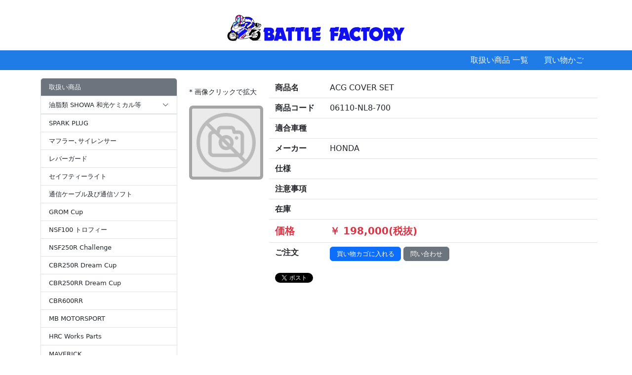

--- FILE ---
content_type: text/html; charset=UTF-8
request_url: http://www.battle.co.jp/item/ACG%20COVER%20SET/402
body_size: 16967
content:
<!DOCTYPE html>
<html lang="ja">

<head>
	<meta charset="utf-8">
	<meta name="viewport" content="width=device-width, initial-scale=1.0">
	<meta name="keywords" content="BATTLE FACTORY RACING WORLD">
	<meta name="description" content="BATTLE FACTORY">
	<link rel="alternate" type="application/rss+xml" title="バトルファクトリー RSS Feed" href="https://www.battle.co.jp/feed">
	<link rel="pingback" href="http://www.battle.co.jp/wp/xmlrpc.php">
	<link rel="stylesheet" href="http://www.battle.co.jp/wp/wp-content/themes/battle-factory/style.css?ver=1748558844">
	<link rel="stylesheet" href="http://www.battle.co.jp/wp/wp-content/themes/battle-factory/jquery-ui/jquery-ui.min.css">
	<link rel="stylesheet" href="http://www.battle.co.jp/wp/wp-content/themes/battle-factory/bootstrap/css/bootstrap.min.css">
	<link rel="stylesheet" href="http://www.battle.co.jp/wp/wp-content/themes/battle-factory/datepicker/css/bootstrap-datepicker.min.css">
	<link rel="stylesheet" href="https://cdn.jsdelivr.net/npm/bootstrap-icons@1.10.5/font/bootstrap-icons.css">
	<script type="text/javascript">
		const baseURL = "https://www.battle.co.jp";
		const baseDomain = "www.battle.co.jp";
		const taxPercent = 10;
		const cookieOptions = {
			path: '/',
			domain: baseDomain
		};
		const currencyFormatter = new Intl.NumberFormat('ja-JP', {
			style: "decimal",
			currency: "JPY"
		});
		const ajaxURL = baseURL + "/wp/wp-content/plugins/sales-manager/include/ajax.php";
	</script>
	<meta name='robots' content='max-image-preview:large' />
<link rel='dns-prefetch' href='//challenges.cloudflare.com' />
<link rel="alternate" type="application/rss+xml" title="バトルファクトリー &raquo; バイク用品 のコメントのフィード" href="https://www.battle.co.jp/item/feed" />
<link rel="alternate" title="oEmbed (JSON)" type="application/json+oembed" href="https://www.battle.co.jp/wp-json/oembed/1.0/embed?url=https%3A%2F%2Fwww.battle.co.jp%2Fitem" />
<link rel="alternate" title="oEmbed (XML)" type="text/xml+oembed" href="https://www.battle.co.jp/wp-json/oembed/1.0/embed?url=https%3A%2F%2Fwww.battle.co.jp%2Fitem&#038;format=xml" />
<style id='wp-img-auto-sizes-contain-inline-css' type='text/css'>
img:is([sizes=auto i],[sizes^="auto," i]){contain-intrinsic-size:3000px 1500px}
/*# sourceURL=wp-img-auto-sizes-contain-inline-css */
</style>
<style id='wp-emoji-styles-inline-css' type='text/css'>

	img.wp-smiley, img.emoji {
		display: inline !important;
		border: none !important;
		box-shadow: none !important;
		height: 1em !important;
		width: 1em !important;
		margin: 0 0.07em !important;
		vertical-align: -0.1em !important;
		background: none !important;
		padding: 0 !important;
	}
/*# sourceURL=wp-emoji-styles-inline-css */
</style>
<style id='wp-block-library-inline-css' type='text/css'>
:root{--wp-block-synced-color:#7a00df;--wp-block-synced-color--rgb:122,0,223;--wp-bound-block-color:var(--wp-block-synced-color);--wp-editor-canvas-background:#ddd;--wp-admin-theme-color:#007cba;--wp-admin-theme-color--rgb:0,124,186;--wp-admin-theme-color-darker-10:#006ba1;--wp-admin-theme-color-darker-10--rgb:0,107,160.5;--wp-admin-theme-color-darker-20:#005a87;--wp-admin-theme-color-darker-20--rgb:0,90,135;--wp-admin-border-width-focus:2px}@media (min-resolution:192dpi){:root{--wp-admin-border-width-focus:1.5px}}.wp-element-button{cursor:pointer}:root .has-very-light-gray-background-color{background-color:#eee}:root .has-very-dark-gray-background-color{background-color:#313131}:root .has-very-light-gray-color{color:#eee}:root .has-very-dark-gray-color{color:#313131}:root .has-vivid-green-cyan-to-vivid-cyan-blue-gradient-background{background:linear-gradient(135deg,#00d084,#0693e3)}:root .has-purple-crush-gradient-background{background:linear-gradient(135deg,#34e2e4,#4721fb 50%,#ab1dfe)}:root .has-hazy-dawn-gradient-background{background:linear-gradient(135deg,#faaca8,#dad0ec)}:root .has-subdued-olive-gradient-background{background:linear-gradient(135deg,#fafae1,#67a671)}:root .has-atomic-cream-gradient-background{background:linear-gradient(135deg,#fdd79a,#004a59)}:root .has-nightshade-gradient-background{background:linear-gradient(135deg,#330968,#31cdcf)}:root .has-midnight-gradient-background{background:linear-gradient(135deg,#020381,#2874fc)}:root{--wp--preset--font-size--normal:16px;--wp--preset--font-size--huge:42px}.has-regular-font-size{font-size:1em}.has-larger-font-size{font-size:2.625em}.has-normal-font-size{font-size:var(--wp--preset--font-size--normal)}.has-huge-font-size{font-size:var(--wp--preset--font-size--huge)}.has-text-align-center{text-align:center}.has-text-align-left{text-align:left}.has-text-align-right{text-align:right}.has-fit-text{white-space:nowrap!important}#end-resizable-editor-section{display:none}.aligncenter{clear:both}.items-justified-left{justify-content:flex-start}.items-justified-center{justify-content:center}.items-justified-right{justify-content:flex-end}.items-justified-space-between{justify-content:space-between}.screen-reader-text{border:0;clip-path:inset(50%);height:1px;margin:-1px;overflow:hidden;padding:0;position:absolute;width:1px;word-wrap:normal!important}.screen-reader-text:focus{background-color:#ddd;clip-path:none;color:#444;display:block;font-size:1em;height:auto;left:5px;line-height:normal;padding:15px 23px 14px;text-decoration:none;top:5px;width:auto;z-index:100000}html :where(.has-border-color){border-style:solid}html :where([style*=border-top-color]){border-top-style:solid}html :where([style*=border-right-color]){border-right-style:solid}html :where([style*=border-bottom-color]){border-bottom-style:solid}html :where([style*=border-left-color]){border-left-style:solid}html :where([style*=border-width]){border-style:solid}html :where([style*=border-top-width]){border-top-style:solid}html :where([style*=border-right-width]){border-right-style:solid}html :where([style*=border-bottom-width]){border-bottom-style:solid}html :where([style*=border-left-width]){border-left-style:solid}html :where(img[class*=wp-image-]){height:auto;max-width:100%}:where(figure){margin:0 0 1em}html :where(.is-position-sticky){--wp-admin--admin-bar--position-offset:var(--wp-admin--admin-bar--height,0px)}@media screen and (max-width:600px){html :where(.is-position-sticky){--wp-admin--admin-bar--position-offset:0px}}

/*# sourceURL=wp-block-library-inline-css */
</style><style id='global-styles-inline-css' type='text/css'>
:root{--wp--preset--aspect-ratio--square: 1;--wp--preset--aspect-ratio--4-3: 4/3;--wp--preset--aspect-ratio--3-4: 3/4;--wp--preset--aspect-ratio--3-2: 3/2;--wp--preset--aspect-ratio--2-3: 2/3;--wp--preset--aspect-ratio--16-9: 16/9;--wp--preset--aspect-ratio--9-16: 9/16;--wp--preset--color--black: #000000;--wp--preset--color--cyan-bluish-gray: #abb8c3;--wp--preset--color--white: #ffffff;--wp--preset--color--pale-pink: #f78da7;--wp--preset--color--vivid-red: #cf2e2e;--wp--preset--color--luminous-vivid-orange: #ff6900;--wp--preset--color--luminous-vivid-amber: #fcb900;--wp--preset--color--light-green-cyan: #7bdcb5;--wp--preset--color--vivid-green-cyan: #00d084;--wp--preset--color--pale-cyan-blue: #8ed1fc;--wp--preset--color--vivid-cyan-blue: #0693e3;--wp--preset--color--vivid-purple: #9b51e0;--wp--preset--gradient--vivid-cyan-blue-to-vivid-purple: linear-gradient(135deg,rgb(6,147,227) 0%,rgb(155,81,224) 100%);--wp--preset--gradient--light-green-cyan-to-vivid-green-cyan: linear-gradient(135deg,rgb(122,220,180) 0%,rgb(0,208,130) 100%);--wp--preset--gradient--luminous-vivid-amber-to-luminous-vivid-orange: linear-gradient(135deg,rgb(252,185,0) 0%,rgb(255,105,0) 100%);--wp--preset--gradient--luminous-vivid-orange-to-vivid-red: linear-gradient(135deg,rgb(255,105,0) 0%,rgb(207,46,46) 100%);--wp--preset--gradient--very-light-gray-to-cyan-bluish-gray: linear-gradient(135deg,rgb(238,238,238) 0%,rgb(169,184,195) 100%);--wp--preset--gradient--cool-to-warm-spectrum: linear-gradient(135deg,rgb(74,234,220) 0%,rgb(151,120,209) 20%,rgb(207,42,186) 40%,rgb(238,44,130) 60%,rgb(251,105,98) 80%,rgb(254,248,76) 100%);--wp--preset--gradient--blush-light-purple: linear-gradient(135deg,rgb(255,206,236) 0%,rgb(152,150,240) 100%);--wp--preset--gradient--blush-bordeaux: linear-gradient(135deg,rgb(254,205,165) 0%,rgb(254,45,45) 50%,rgb(107,0,62) 100%);--wp--preset--gradient--luminous-dusk: linear-gradient(135deg,rgb(255,203,112) 0%,rgb(199,81,192) 50%,rgb(65,88,208) 100%);--wp--preset--gradient--pale-ocean: linear-gradient(135deg,rgb(255,245,203) 0%,rgb(182,227,212) 50%,rgb(51,167,181) 100%);--wp--preset--gradient--electric-grass: linear-gradient(135deg,rgb(202,248,128) 0%,rgb(113,206,126) 100%);--wp--preset--gradient--midnight: linear-gradient(135deg,rgb(2,3,129) 0%,rgb(40,116,252) 100%);--wp--preset--font-size--small: 13px;--wp--preset--font-size--medium: 20px;--wp--preset--font-size--large: 36px;--wp--preset--font-size--x-large: 42px;--wp--preset--spacing--20: 0.44rem;--wp--preset--spacing--30: 0.67rem;--wp--preset--spacing--40: 1rem;--wp--preset--spacing--50: 1.5rem;--wp--preset--spacing--60: 2.25rem;--wp--preset--spacing--70: 3.38rem;--wp--preset--spacing--80: 5.06rem;--wp--preset--shadow--natural: 6px 6px 9px rgba(0, 0, 0, 0.2);--wp--preset--shadow--deep: 12px 12px 50px rgba(0, 0, 0, 0.4);--wp--preset--shadow--sharp: 6px 6px 0px rgba(0, 0, 0, 0.2);--wp--preset--shadow--outlined: 6px 6px 0px -3px rgb(255, 255, 255), 6px 6px rgb(0, 0, 0);--wp--preset--shadow--crisp: 6px 6px 0px rgb(0, 0, 0);}:where(.is-layout-flex){gap: 0.5em;}:where(.is-layout-grid){gap: 0.5em;}body .is-layout-flex{display: flex;}.is-layout-flex{flex-wrap: wrap;align-items: center;}.is-layout-flex > :is(*, div){margin: 0;}body .is-layout-grid{display: grid;}.is-layout-grid > :is(*, div){margin: 0;}:where(.wp-block-columns.is-layout-flex){gap: 2em;}:where(.wp-block-columns.is-layout-grid){gap: 2em;}:where(.wp-block-post-template.is-layout-flex){gap: 1.25em;}:where(.wp-block-post-template.is-layout-grid){gap: 1.25em;}.has-black-color{color: var(--wp--preset--color--black) !important;}.has-cyan-bluish-gray-color{color: var(--wp--preset--color--cyan-bluish-gray) !important;}.has-white-color{color: var(--wp--preset--color--white) !important;}.has-pale-pink-color{color: var(--wp--preset--color--pale-pink) !important;}.has-vivid-red-color{color: var(--wp--preset--color--vivid-red) !important;}.has-luminous-vivid-orange-color{color: var(--wp--preset--color--luminous-vivid-orange) !important;}.has-luminous-vivid-amber-color{color: var(--wp--preset--color--luminous-vivid-amber) !important;}.has-light-green-cyan-color{color: var(--wp--preset--color--light-green-cyan) !important;}.has-vivid-green-cyan-color{color: var(--wp--preset--color--vivid-green-cyan) !important;}.has-pale-cyan-blue-color{color: var(--wp--preset--color--pale-cyan-blue) !important;}.has-vivid-cyan-blue-color{color: var(--wp--preset--color--vivid-cyan-blue) !important;}.has-vivid-purple-color{color: var(--wp--preset--color--vivid-purple) !important;}.has-black-background-color{background-color: var(--wp--preset--color--black) !important;}.has-cyan-bluish-gray-background-color{background-color: var(--wp--preset--color--cyan-bluish-gray) !important;}.has-white-background-color{background-color: var(--wp--preset--color--white) !important;}.has-pale-pink-background-color{background-color: var(--wp--preset--color--pale-pink) !important;}.has-vivid-red-background-color{background-color: var(--wp--preset--color--vivid-red) !important;}.has-luminous-vivid-orange-background-color{background-color: var(--wp--preset--color--luminous-vivid-orange) !important;}.has-luminous-vivid-amber-background-color{background-color: var(--wp--preset--color--luminous-vivid-amber) !important;}.has-light-green-cyan-background-color{background-color: var(--wp--preset--color--light-green-cyan) !important;}.has-vivid-green-cyan-background-color{background-color: var(--wp--preset--color--vivid-green-cyan) !important;}.has-pale-cyan-blue-background-color{background-color: var(--wp--preset--color--pale-cyan-blue) !important;}.has-vivid-cyan-blue-background-color{background-color: var(--wp--preset--color--vivid-cyan-blue) !important;}.has-vivid-purple-background-color{background-color: var(--wp--preset--color--vivid-purple) !important;}.has-black-border-color{border-color: var(--wp--preset--color--black) !important;}.has-cyan-bluish-gray-border-color{border-color: var(--wp--preset--color--cyan-bluish-gray) !important;}.has-white-border-color{border-color: var(--wp--preset--color--white) !important;}.has-pale-pink-border-color{border-color: var(--wp--preset--color--pale-pink) !important;}.has-vivid-red-border-color{border-color: var(--wp--preset--color--vivid-red) !important;}.has-luminous-vivid-orange-border-color{border-color: var(--wp--preset--color--luminous-vivid-orange) !important;}.has-luminous-vivid-amber-border-color{border-color: var(--wp--preset--color--luminous-vivid-amber) !important;}.has-light-green-cyan-border-color{border-color: var(--wp--preset--color--light-green-cyan) !important;}.has-vivid-green-cyan-border-color{border-color: var(--wp--preset--color--vivid-green-cyan) !important;}.has-pale-cyan-blue-border-color{border-color: var(--wp--preset--color--pale-cyan-blue) !important;}.has-vivid-cyan-blue-border-color{border-color: var(--wp--preset--color--vivid-cyan-blue) !important;}.has-vivid-purple-border-color{border-color: var(--wp--preset--color--vivid-purple) !important;}.has-vivid-cyan-blue-to-vivid-purple-gradient-background{background: var(--wp--preset--gradient--vivid-cyan-blue-to-vivid-purple) !important;}.has-light-green-cyan-to-vivid-green-cyan-gradient-background{background: var(--wp--preset--gradient--light-green-cyan-to-vivid-green-cyan) !important;}.has-luminous-vivid-amber-to-luminous-vivid-orange-gradient-background{background: var(--wp--preset--gradient--luminous-vivid-amber-to-luminous-vivid-orange) !important;}.has-luminous-vivid-orange-to-vivid-red-gradient-background{background: var(--wp--preset--gradient--luminous-vivid-orange-to-vivid-red) !important;}.has-very-light-gray-to-cyan-bluish-gray-gradient-background{background: var(--wp--preset--gradient--very-light-gray-to-cyan-bluish-gray) !important;}.has-cool-to-warm-spectrum-gradient-background{background: var(--wp--preset--gradient--cool-to-warm-spectrum) !important;}.has-blush-light-purple-gradient-background{background: var(--wp--preset--gradient--blush-light-purple) !important;}.has-blush-bordeaux-gradient-background{background: var(--wp--preset--gradient--blush-bordeaux) !important;}.has-luminous-dusk-gradient-background{background: var(--wp--preset--gradient--luminous-dusk) !important;}.has-pale-ocean-gradient-background{background: var(--wp--preset--gradient--pale-ocean) !important;}.has-electric-grass-gradient-background{background: var(--wp--preset--gradient--electric-grass) !important;}.has-midnight-gradient-background{background: var(--wp--preset--gradient--midnight) !important;}.has-small-font-size{font-size: var(--wp--preset--font-size--small) !important;}.has-medium-font-size{font-size: var(--wp--preset--font-size--medium) !important;}.has-large-font-size{font-size: var(--wp--preset--font-size--large) !important;}.has-x-large-font-size{font-size: var(--wp--preset--font-size--x-large) !important;}
/*# sourceURL=global-styles-inline-css */
</style>

<style id='classic-theme-styles-inline-css' type='text/css'>
/*! This file is auto-generated */
.wp-block-button__link{color:#fff;background-color:#32373c;border-radius:9999px;box-shadow:none;text-decoration:none;padding:calc(.667em + 2px) calc(1.333em + 2px);font-size:1.125em}.wp-block-file__button{background:#32373c;color:#fff;text-decoration:none}
/*# sourceURL=/wp-includes/css/classic-themes.min.css */
</style>
<link rel='stylesheet' id='contact-form-7-css' href='http://www.battle.co.jp/wp/wp-content/plugins/contact-form-7/includes/css/styles.css?ver=6.1.4' type='text/css' media='all' />
<link rel='stylesheet' id='fancybox-css' href='http://www.battle.co.jp/wp/wp-content/plugins/easy-fancybox/fancybox/1.5.4/jquery.fancybox.min.css?ver=6.9' type='text/css' media='screen' />
<style id='fancybox-inline-css' type='text/css'>
#fancybox-outer{background:#ffffff}#fancybox-content{background:#ffffff;border-color:#ffffff;color:#000000;}#fancybox-title,#fancybox-title-float-main{color:#fff}
/*# sourceURL=fancybox-inline-css */
</style>
<script type="text/javascript" src="http://www.battle.co.jp/wp/wp-includes/js/jquery/jquery.min.js?ver=3.7.1" id="jquery-core-js"></script>
<script type="text/javascript" src="http://www.battle.co.jp/wp/wp-includes/js/jquery/jquery-migrate.min.js?ver=3.4.1" id="jquery-migrate-js"></script>
<link rel="https://api.w.org/" href="https://www.battle.co.jp/wp-json/" /><link rel="alternate" title="JSON" type="application/json" href="https://www.battle.co.jp/wp-json/wp/v2/pages/22" /><link rel="EditURI" type="application/rsd+xml" title="RSD" href="https://www.battle.co.jp/wp/xmlrpc.php?rsd" />
<meta name="generator" content="WordPress 6.9" />
<link rel="canonical" href="https://www.battle.co.jp/item" />
<link rel='shortlink' href='https://www.battle.co.jp/?p=22' />
<link type="text/css" href="http://www.battle.co.jp/wp/wp-content/plugins/sales-manager/css/style.css?ver=1748559976" rel="stylesheet"><link type="text/css" href="http://www.battle.co.jp/wp/wp-content/plugins/sales-manager/css/jquery.autocomplete.css" rel="stylesheet"><link type="text/css" href="http://www.battle.co.jp/wp/wp-content/plugins/sales-manager/css/jquery-ui-1.8.7.custom.css" rel="stylesheet">	<script type="text/javascript" src="http://www.battle.co.jp/wp/wp-content/themes/battle-factory/jquery-ui/jquery-ui.min.js"></script>
	<script type="text/javascript" src="http://www.battle.co.jp/wp/wp-content/themes/battle-factory/bootstrap/js/bootstrap.bundle.min.js"></script>
	<script type="text/javascript" src="http://www.battle.co.jp/wp/wp-content/themes/battle-factory/datepicker/js/bootstrap-datepicker.min.js"></script>
	<script type="text/javascript" src="http://www.battle.co.jp/wp/wp-content/themes/battle-factory/datepicker/locales/bootstrap-datepicker.ja.min.js"></script>
	<script type="text/javascript" src="http://www.battle.co.jp/wp/wp-content/themes/battle-factory/js/jquery.cookie.js"></script>
	<script type="text/javascript" src="http://www.battle.co.jp/wp/wp-content/themes/battle-factory/js/functions.js?ver=1748559981"></script>
	<title>バイク用品  ｜  バトルファクトリー</title>
</head>

<body class="d-flex flex-column min-vh-100">
	<header class="text-center py-3">
		<h1 class="d-none"></h1>
		<p>
			<a href="https://www.battle.co.jp"><img id="t_img" src="http://www.battle.co.jp/wp/wp-content/themes/battle-factory/images/battle.gif" alt="360" height="70" title="BATTLE FACTORY" alt="BATTLE FACTORY" /></a>
		</p>
		<div id="header-navi">
			<div class="container">
				<ul class="nav justify-content-end">
										<li class="nav-item"><a class="nav-link link-light" href="https://www.battle.co.jp/item-list">取扱い商品 一覧</a></li>
					<li class="nav-item"><a class="nav-link link-light" href="https://www.battle.co.jp/order-form">買い物かご</a></li>
				</ul>
			</div>
		</div>
			</header>
<main class="d-flex flex-column align-items-center flex-grow-1">
  <div class="container">
    <div class="row">
      <div class="col-md-auto order-2 order-md-1">
        <div id="sidebar-nav-list" class="list-group mb-3">
  <div class="list-group-item bg-secondary text-light" aria-current="true">取扱い商品</div>
  <button type="button" class="list-group-item list-group-item-action d-flex justify-content-between align-items-center" data-bs-toggle="collapse" data-bs-target="#submenu618" aria-expanded="false" aria-controls="submenu618">油脂類 SHOWA 和光ケミカル等<span class="bi bi-chevron-down"></span></button><div class="collapse" id="submenu618"><a href="https://www.battle.co.jp/item-list/油脂類 SHOWA 和光ケミカル等/SHOWA" class="list-group-item list-group-item-action ps-5">SHOWA(5)</a><a href="https://www.battle.co.jp/item-list/油脂類 SHOWA 和光ケミカル等/和光ケミカル" class="list-group-item list-group-item-action ps-5">和光ケミカル(19)</a><a href="https://www.battle.co.jp/item-list/油脂類 SHOWA 和光ケミカル等/NISSIN" class="list-group-item list-group-item-action ps-5">NISSIN(1)</a></div><a href="https://www.battle.co.jp/item-list/SPARK PLUG" class="list-group-item list-group-item-action">SPARK PLUG</a><a href="https://www.battle.co.jp/item-list/マフラー､サイレンサー" class="list-group-item list-group-item-action">マフラー､サイレンサー</a><a href="https://www.battle.co.jp/item-list/レバーガード" class="list-group-item list-group-item-action">レバーガード</a><a href="https://www.battle.co.jp/item-list/セイフティーライト" class="list-group-item list-group-item-action">セイフティーライト</a><a href="https://www.battle.co.jp/item-list/通信ケーブル及び通信ソフト" class="list-group-item list-group-item-action">通信ケーブル及び通信ソフト</a><a href="https://www.battle.co.jp/item-list/GROM Cup" class="list-group-item list-group-item-action">GROM Cup</a><a href="https://www.battle.co.jp/item-list/NSF100 トロフィー" class="list-group-item list-group-item-action">NSF100 トロフィー</a><a href="https://www.battle.co.jp/item-list/NSF250R Challenge" class="list-group-item list-group-item-action">NSF250R Challenge</a><a href="https://www.battle.co.jp/item-list/CBR250R Dream Cup" class="list-group-item list-group-item-action">CBR250R Dream Cup</a><a href="https://www.battle.co.jp/item-list/CBR250RR Dream Cup" class="list-group-item list-group-item-action">CBR250RR Dream Cup</a><a href="https://www.battle.co.jp/item-list/CBR600RR" class="list-group-item list-group-item-action">CBR600RR</a><a href="https://www.battle.co.jp/item-list/MB MOTORSPORT" class="list-group-item list-group-item-action">MB MOTORSPORT</a><a href="https://www.battle.co.jp/item-list/HRC Works Parts" class="list-group-item list-group-item-action">HRC Works Parts</a><a href="https://www.battle.co.jp/item-list/MAVERICK" class="list-group-item list-group-item-action">MAVERICK</a><button type="button" class="list-group-item list-group-item-action d-flex justify-content-between align-items-center" data-bs-toggle="collapse" data-bs-target="#submenu84" aria-expanded="false" aria-controls="submenu84">アルミ溶接ハンドル<span class="bi bi-chevron-down"></span></button><div class="collapse" id="submenu84"><a href="https://www.battle.co.jp/item-list/アルミ溶接ハンドル/27φ～35φ" class="list-group-item list-group-item-action ps-5">27φ～35φ(34)</a><a href="https://www.battle.co.jp/item-list/アルミ溶接ハンドル/36φ～41φ" class="list-group-item list-group-item-action ps-5">36φ～41φ(40)</a><a href="https://www.battle.co.jp/item-list/アルミ溶接ハンドル/42φ～48φ" class="list-group-item list-group-item-action ps-5">42φ～48φ(34)</a><a href="https://www.battle.co.jp/item-list/アルミ溶接ハンドル/49φ～" class="list-group-item list-group-item-action ps-5">49φ～(32)</a><a href="https://www.battle.co.jp/item-list/アルミ溶接ハンドル/その他特注" class="list-group-item list-group-item-action ps-5">その他特注(4)</a></div><a href="https://www.battle.co.jp/item-list/アルミビレットハンドル" class="list-group-item list-group-item-action">アルミビレットハンドル</a><a href="https://www.battle.co.jp/item-list/エンジンスターター" class="list-group-item list-group-item-action">エンジンスターター</a><button type="button" class="list-group-item list-group-item-action d-flex justify-content-between align-items-center" data-bs-toggle="collapse" data-bs-target="#submenu356" aria-expanded="false" aria-controls="submenu356">エンジンスタンド<span class="bi bi-chevron-down"></span></button><div class="collapse" id="submenu356"><a href="https://www.battle.co.jp/item-list/エンジンスタンド/HONDA" class="list-group-item list-group-item-action ps-5">HONDA(10)</a><a href="https://www.battle.co.jp/item-list/エンジンスタンド/YAMAHA" class="list-group-item list-group-item-action ps-5">YAMAHA(9)</a><a href="https://www.battle.co.jp/item-list/エンジンスタンド/SUZUKI" class="list-group-item list-group-item-action ps-5">SUZUKI(2)</a><a href="https://www.battle.co.jp/item-list/エンジンスタンド/KAWASAKI" class="list-group-item list-group-item-action ps-5">KAWASAKI(0)</a></div><button type="button" class="list-group-item list-group-item-action d-flex justify-content-between align-items-center" data-bs-toggle="collapse" data-bs-target="#submenu85" aria-expanded="false" aria-controls="submenu85">カーボン2次カバー<span class="bi bi-chevron-down"></span></button><div class="collapse" id="submenu85"><a href="https://www.battle.co.jp/item-list/カーボン2次カバー/HONDA" class="list-group-item list-group-item-action ps-5">HONDA(20)</a><a href="https://www.battle.co.jp/item-list/カーボン2次カバー/YAMAHA" class="list-group-item list-group-item-action ps-5">YAMAHA(18)</a><a href="https://www.battle.co.jp/item-list/カーボン2次カバー/SUZUKI" class="list-group-item list-group-item-action ps-5">SUZUKI(10)</a><a href="https://www.battle.co.jp/item-list/カーボン2次カバー/KAWASAKI" class="list-group-item list-group-item-action ps-5">KAWASAKI(21)</a></div><a href="https://www.battle.co.jp/item-list/カッティングシート" class="list-group-item list-group-item-action">カッティングシート</a><button type="button" class="list-group-item list-group-item-action d-flex justify-content-between align-items-center" data-bs-toggle="collapse" data-bs-target="#submenu88" aria-expanded="false" aria-controls="submenu88">クラッシュプロテクター<span class="bi bi-chevron-down"></span></button><div class="collapse" id="submenu88"><a href="https://www.battle.co.jp/item-list/クラッシュプロテクター/HONDA" class="list-group-item list-group-item-action ps-5">HONDA(54)</a><a href="https://www.battle.co.jp/item-list/クラッシュプロテクター/YAMAHA" class="list-group-item list-group-item-action ps-5">YAMAHA(40)</a><a href="https://www.battle.co.jp/item-list/クラッシュプロテクター/SUZUKI" class="list-group-item list-group-item-action ps-5">SUZUKI(34)</a><a href="https://www.battle.co.jp/item-list/クラッシュプロテクター/KAWASAKI" class="list-group-item list-group-item-action ps-5">KAWASAKI(26)</a><a href="https://www.battle.co.jp/item-list/クラッシュプロテクター/プロテクター単品" class="list-group-item list-group-item-action ps-5">プロテクター単品(46)</a><a href="https://www.battle.co.jp/item-list/クラッシュプロテクター/取付用カラー単品" class="list-group-item list-group-item-action ps-5">取付用カラー単品(1)</a><a href="https://www.battle.co.jp/item-list/クラッシュプロテクター/取付用ボルト単品" class="list-group-item list-group-item-action ps-5">取付用ボルト単品(1)</a></div><button type="button" class="list-group-item list-group-item-action d-flex justify-content-between align-items-center" data-bs-toggle="collapse" data-bs-target="#submenu78" aria-expanded="false" aria-controls="submenu78">サインボード<span class="bi bi-chevron-down"></span></button><div class="collapse" id="submenu78"><a href="https://www.battle.co.jp/item-list/サインボード/本体" class="list-group-item list-group-item-action ps-5">本体(3)</a><a href="https://www.battle.co.jp/item-list/サインボード/オプション / 補修パーツ" class="list-group-item list-group-item-action ps-5">オプション / 補修パーツ(3)</a></div><button type="button" class="list-group-item list-group-item-action d-flex justify-content-between align-items-center" data-bs-toggle="collapse" data-bs-target="#submenu365" aria-expanded="false" aria-controls="submenu365">シフトロッド<span class="bi bi-chevron-down"></span></button><div class="collapse" id="submenu365"><a href="https://www.battle.co.jp/item-list/シフトロッド/アルミシフトロッド" class="list-group-item list-group-item-action ps-5">アルミシフトロッド(32)</a><a href="https://www.battle.co.jp/item-list/シフトロッド/SUSシフトロッド" class="list-group-item list-group-item-action ps-5">SUSシフトロッド(34)</a><a href="https://www.battle.co.jp/item-list/シフトロッド/ピロボール等オプション" class="list-group-item list-group-item-action ps-5">ピロボール等オプション(19)</a></div><button type="button" class="list-group-item list-group-item-action d-flex justify-content-between align-items-center" data-bs-toggle="collapse" data-bs-target="#submenu91" aria-expanded="false" aria-controls="submenu91">スクリーン<span class="bi bi-chevron-down"></span></button><div class="collapse" id="submenu91"><a href="https://www.battle.co.jp/item-list/スクリーン/HONDA" class="list-group-item list-group-item-action ps-5">HONDA(37)</a><a href="https://www.battle.co.jp/item-list/スクリーン/YAMAHA" class="list-group-item list-group-item-action ps-5">YAMAHA(15)</a><a href="https://www.battle.co.jp/item-list/スクリーン/SUZUKI" class="list-group-item list-group-item-action ps-5">SUZUKI(2)</a><a href="https://www.battle.co.jp/item-list/スクリーン/KAWASAKI" class="list-group-item list-group-item-action ps-5">KAWASAKI(1)</a><a href="https://www.battle.co.jp/item-list/スクリーン/その他小部品" class="list-group-item list-group-item-action ps-5">その他小部品(2)</a></div><button type="button" class="list-group-item list-group-item-action d-flex justify-content-between align-items-center" data-bs-toggle="collapse" data-bs-target="#submenu581" aria-expanded="false" aria-controls="submenu581">スプロケット<span class="bi bi-chevron-down"></span></button><div class="collapse" id="submenu581"><a href="https://www.battle.co.jp/item-list/スプロケット/NSF250R" class="list-group-item list-group-item-action ps-5">NSF250R(19)</a><a href="https://www.battle.co.jp/item-list/スプロケット/CBR250R" class="list-group-item list-group-item-action ps-5">CBR250R(12)</a><a href="https://www.battle.co.jp/item-list/スプロケット/CBR250RR" class="list-group-item list-group-item-action ps-5">CBR250RR(10)</a><a href="https://www.battle.co.jp/item-list/スプロケット/GROM" class="list-group-item list-group-item-action ps-5">GROM(18)</a></div><a href="https://www.battle.co.jp/item-list/スプロケットガード" class="list-group-item list-group-item-action">スプロケットガード</a><button type="button" class="list-group-item list-group-item-action d-flex justify-content-between align-items-center" data-bs-toggle="collapse" data-bs-target="#submenu79" aria-expanded="false" aria-controls="submenu79">ステップホルダーSET<span class="bi bi-chevron-down"></span></button><div class="collapse" id="submenu79"><a href="https://www.battle.co.jp/item-list/ステップホルダーSET/HONDA" class="list-group-item list-group-item-action ps-5">HONDA(41)</a><a href="https://www.battle.co.jp/item-list/ステップホルダーSET/YAMAHA" class="list-group-item list-group-item-action ps-5">YAMAHA(14)</a><a href="https://www.battle.co.jp/item-list/ステップホルダーSET/SUZUKI" class="list-group-item list-group-item-action ps-5">SUZUKI(3)</a><a href="https://www.battle.co.jp/item-list/ステップホルダーSET/KAWASAKI" class="list-group-item list-group-item-action ps-5">KAWASAKI(3)</a><a href="https://www.battle.co.jp/item-list/ステップホルダーSET/アプリリア" class="list-group-item list-group-item-action ps-5">アプリリア(1)</a><a href="https://www.battle.co.jp/item-list/ステップホルダーSET/DUCATI" class="list-group-item list-group-item-action ps-5">DUCATI(2)</a><a href="https://www.battle.co.jp/item-list/ステップホルダーSET/その他オプション" class="list-group-item list-group-item-action ps-5">その他オプション(41)</a></div><a href="https://www.battle.co.jp/item-list/ステップバー" class="list-group-item list-group-item-action">ステップバー</a><button type="button" class="list-group-item list-group-item-action d-flex justify-content-between align-items-center" data-bs-toggle="collapse" data-bs-target="#submenu587" aria-expanded="false" aria-controls="submenu587">タイム計測<span class="bi bi-chevron-down"></span></button><div class="collapse" id="submenu587"><a href="https://www.battle.co.jp/item-list/タイム計測/MYLAPS" class="list-group-item list-group-item-action ps-5">MYLAPS(9)</a><a href="https://www.battle.co.jp/item-list/タイム計測/EZ-LAP" class="list-group-item list-group-item-action ps-5">EZ-LAP(7)</a></div><a href="https://www.battle.co.jp/item-list/タイヤラック" class="list-group-item list-group-item-action">タイヤラック</a><a href="https://www.battle.co.jp/item-list/タイヤウォーマー" class="list-group-item list-group-item-action">タイヤウォーマー</a><a href="https://www.battle.co.jp/item-list/タイヤウォーマーブランケット" class="list-group-item list-group-item-action">タイヤウォーマーブランケット</a><button type="button" class="list-group-item list-group-item-action d-flex justify-content-between align-items-center" data-bs-toggle="collapse" data-bs-target="#submenu77" aria-expanded="false" aria-controls="submenu77">タイヤウォーマースタンド<span class="bi bi-chevron-down"></span></button><div class="collapse" id="submenu77"><a href="https://www.battle.co.jp/item-list/タイヤウォーマースタンド/シャフトSET" class="list-group-item list-group-item-action ps-5">シャフトSET(10)</a><a href="https://www.battle.co.jp/item-list/タイヤウォーマースタンド/オプション" class="list-group-item list-group-item-action ps-5">オプション(13)</a></div><a href="https://www.battle.co.jp/item-list/チェーン" class="list-group-item list-group-item-action">チェーン</a><a href="https://www.battle.co.jp/item-list/データーロガー" class="list-group-item list-group-item-action">データーロガー</a><a href="https://www.battle.co.jp/item-list/ハンドルバー" class="list-group-item list-group-item-action">ハンドルバー</a><a href="https://www.battle.co.jp/item-list/ハンドルストッパー" class="list-group-item list-group-item-action">ハンドルストッパー</a><button type="button" class="list-group-item list-group-item-action d-flex justify-content-between align-items-center" data-bs-toggle="collapse" data-bs-target="#submenu582" aria-expanded="false" aria-controls="submenu582">ブレーキ<span class="bi bi-chevron-down"></span></button><div class="collapse" id="submenu582"><a href="https://www.battle.co.jp/item-list/ブレーキ/NISSIN" class="list-group-item list-group-item-action ps-5">NISSIN(7)</a><a href="https://www.battle.co.jp/item-list/ブレーキ/アドバンテージ" class="list-group-item list-group-item-action ps-5">アドバンテージ(4)</a><a href="https://www.battle.co.jp/item-list/ブレーキ/METALLICO" class="list-group-item list-group-item-action ps-5">METALLICO(6)</a><a href="https://www.battle.co.jp/item-list/ブレーキ/BREMBO" class="list-group-item list-group-item-action ps-5">BREMBO(13)</a><a href="https://www.battle.co.jp/item-list/ブレーキ/SPEED BRAKE" class="list-group-item list-group-item-action ps-5">SPEED BRAKE(4)</a><a href="https://www.battle.co.jp/item-list/ブレーキ/SUNSTAR" class="list-group-item list-group-item-action ps-5">SUNSTAR(3)</a></div><a href="https://www.battle.co.jp/item-list/ボルト、ナット、アルミカラー、Rピン等" class="list-group-item list-group-item-action">ボルト、ナット、アルミカラー、Rピン等</a><button type="button" class="list-group-item list-group-item-action d-flex justify-content-between align-items-center" data-bs-toggle="collapse" data-bs-target="#submenu93" aria-expanded="false" aria-controls="submenu93">ホイールバランサー<span class="bi bi-chevron-down"></span></button><div class="collapse" id="submenu93"><a href="https://www.battle.co.jp/item-list/ホイールバランサー/本体" class="list-group-item list-group-item-action ps-5">本体(1)</a><a href="https://www.battle.co.jp/item-list/ホイールバランサー/オプション" class="list-group-item list-group-item-action ps-5">オプション(19)</a></div><button type="button" class="list-group-item list-group-item-action d-flex justify-content-between align-items-center" data-bs-toggle="collapse" data-bs-target="#submenu82" aria-expanded="false" aria-controls="submenu82">ペダル(BEARING入り)<span class="bi bi-chevron-down"></span></button><div class="collapse" id="submenu82"><a href="https://www.battle.co.jp/item-list/ペダル(BEARING入り)/ブレーキペダル" class="list-group-item list-group-item-action ps-5">ブレーキペダル(11)</a><a href="https://www.battle.co.jp/item-list/ペダル(BEARING入り)/シフトペダル" class="list-group-item list-group-item-action ps-5">シフトペダル(16)</a><a href="https://www.battle.co.jp/item-list/ペダル(BEARING入り)/その他オプション" class="list-group-item list-group-item-action ps-5">その他オプション(45)</a></div><button type="button" class="list-group-item list-group-item-action d-flex justify-content-between align-items-center" data-bs-toggle="collapse" data-bs-target="#submenu80" aria-expanded="false" aria-controls="submenu80">メンテナンススタンド<span class="bi bi-chevron-down"></span></button><div class="collapse" id="submenu80"><a href="https://www.battle.co.jp/item-list/メンテナンススタンド/フロントワンタッチスタンド" class="list-group-item list-group-item-action ps-5">フロントワンタッチスタンド(36)</a><a href="https://www.battle.co.jp/item-list/メンテナンススタンド/フロントスタンド折畳式" class="list-group-item list-group-item-action ps-5">フロントスタンド折畳式(58)</a><a href="https://www.battle.co.jp/item-list/メンテナンススタンド/リアスタンド 片持ち式" class="list-group-item list-group-item-action ps-5">リアスタンド 片持ち式(25)</a><a href="https://www.battle.co.jp/item-list/メンテナンススタンド/フロントスタンド折畳式 GP3 Mini " class="list-group-item list-group-item-action ps-5">フロントスタンド折畳式 GP3 Mini (6)</a><a href="https://www.battle.co.jp/item-list/メンテナンススタンド/リアスタンド Mini" class="list-group-item list-group-item-action ps-5">リアスタンド Mini(15)</a><a href="https://www.battle.co.jp/item-list/メンテナンススタンド/リアスタンド BIG" class="list-group-item list-group-item-action ps-5">リアスタンド BIG(17)</a><a href="https://www.battle.co.jp/item-list/メンテナンススタンド/リアスタンド 125 250" class="list-group-item list-group-item-action ps-5">リアスタンド 125 250(16)</a><a href="https://www.battle.co.jp/item-list/メンテナンススタンド/その他オプション" class="list-group-item list-group-item-action ps-5">その他オプション(19)</a><a href="https://www.battle.co.jp/item-list/メンテナンススタンド/ステップ及びフレームスタンド" class="list-group-item list-group-item-action ps-5">ステップ及びフレームスタンド(2)</a><a href="https://www.battle.co.jp/item-list/メンテナンススタンド/フロントスタンド用ステムボス" class="list-group-item list-group-item-action ps-5">フロントスタンド用ステムボス(42)</a><a href="https://www.battle.co.jp/item-list/メンテナンススタンド/フロントボトムスタンド" class="list-group-item list-group-item-action ps-5">フロントボトムスタンド(2)</a><a href="https://www.battle.co.jp/item-list/メンテナンススタンド/サイドスタンド" class="list-group-item list-group-item-action ps-5">サイドスタンド(4)</a><a href="https://www.battle.co.jp/item-list/メンテナンススタンド/フロントフォークストッパー" class="list-group-item list-group-item-action ps-5">フロントフォークストッパー(32)</a></div><a href="https://www.battle.co.jp/item-list/リアサススプリングコンプレッサー" class="list-group-item list-group-item-action">リアサススプリングコンプレッサー</a><button type="button" class="list-group-item list-group-item-action d-flex justify-content-between align-items-center" data-bs-toggle="collapse" data-bs-target="#submenu87" aria-expanded="false" aria-controls="submenu87">防水カプラー<span class="bi bi-chevron-down"></span></button><div class="collapse" id="submenu87"><a href="https://www.battle.co.jp/item-list/防水カプラー/住友製防水カプラー" class="list-group-item list-group-item-action ps-5">住友製防水カプラー(18)</a><a href="https://www.battle.co.jp/item-list/防水カプラー/外車用BMW等" class="list-group-item list-group-item-action ps-5">外車用BMW等(6)</a></div><a href="https://www.battle.co.jp/item-list/MRF" class="list-group-item list-group-item-action">MRF</a><a href="https://www.battle.co.jp/item-list/OILキャッチタンク" class="list-group-item list-group-item-action">OILキャッチタンク</a><button type="button" class="list-group-item list-group-item-action d-flex justify-content-between align-items-center" data-bs-toggle="collapse" data-bs-target="#submenu92" aria-expanded="false" aria-controls="submenu92">FRP製品 カウリング等<span class="bi bi-chevron-down"></span></button><div class="collapse" id="submenu92"><a href="https://www.battle.co.jp/item-list/FRP製品 カウリング等/カウリング　HONDA" class="list-group-item list-group-item-action ps-5">カウリング　HONDA(71)</a><a href="https://www.battle.co.jp/item-list/FRP製品 カウリング等/カウリング　YAMAHA" class="list-group-item list-group-item-action ps-5">カウリング　YAMAHA(15)</a><a href="https://www.battle.co.jp/item-list/FRP製品 カウリング等/カウリング　SUZUKA" class="list-group-item list-group-item-action ps-5">カウリング　SUZUKA(2)</a><a href="https://www.battle.co.jp/item-list/FRP製品 カウリング等/カウリング　KAWASAKI" class="list-group-item list-group-item-action ps-5">カウリング　KAWASAKI(7)</a><a href="https://www.battle.co.jp/item-list/FRP製品 カウリング等/シートカウル　HONDA" class="list-group-item list-group-item-action ps-5">シートカウル　HONDA(69)</a><a href="https://www.battle.co.jp/item-list/FRP製品 カウリング等/シートカウル　YAMAHA" class="list-group-item list-group-item-action ps-5">シートカウル　YAMAHA(13)</a><a href="https://www.battle.co.jp/item-list/FRP製品 カウリング等/シートカウル　SUZUKI" class="list-group-item list-group-item-action ps-5">シートカウル　SUZUKI(2)</a><a href="https://www.battle.co.jp/item-list/FRP製品 カウリング等/シートカウル　KAWASAKI" class="list-group-item list-group-item-action ps-5">シートカウル　KAWASAKI(6)</a><a href="https://www.battle.co.jp/item-list/FRP製品 カウリング等/FRフェンダー　HONDA" class="list-group-item list-group-item-action ps-5">FRフェンダー　HONDA(29)</a><a href="https://www.battle.co.jp/item-list/FRP製品 カウリング等/FRフェンダー　YAMAHA" class="list-group-item list-group-item-action ps-5">FRフェンダー　YAMAHA(16)</a><a href="https://www.battle.co.jp/item-list/FRP製品 カウリング等/FRフェンダー　SUZUKI" class="list-group-item list-group-item-action ps-5">FRフェンダー　SUZUKI(0)</a><a href="https://www.battle.co.jp/item-list/FRP製品 カウリング等/FRフェンダー　KAWASAKI" class="list-group-item list-group-item-action ps-5">FRフェンダー　KAWASAKI(1)</a><a href="https://www.battle.co.jp/item-list/FRP製品 カウリング等/アンダーカウル" class="list-group-item list-group-item-action ps-5">アンダーカウル(12)</a><a href="https://www.battle.co.jp/item-list/FRP製品 カウリング等/カウリング MORIWAKI" class="list-group-item list-group-item-action ps-5">カウリング MORIWAKI(1)</a><a href="https://www.battle.co.jp/item-list/FRP製品 カウリング等/シートカウル MORIWAKI" class="list-group-item list-group-item-action ps-5">シートカウル MORIWAKI(1)</a><a href="https://www.battle.co.jp/item-list/FRP製品 カウリング等/シートラバー" class="list-group-item list-group-item-action ps-5">シートラバー(6)</a><a href="https://www.battle.co.jp/item-list/FRP製品 カウリング等/BATTLE GP-MONO" class="list-group-item list-group-item-action ps-5">BATTLE GP-MONO(2)</a><a href="https://www.battle.co.jp/item-list/FRP製品 カウリング等/スイングアームガード" class="list-group-item list-group-item-action ps-5">スイングアームガード(2)</a><a href="https://www.battle.co.jp/item-list/FRP製品 カウリング等/カウリング BMW" class="list-group-item list-group-item-action ps-5">カウリング BMW(1)</a><a href="https://www.battle.co.jp/item-list/FRP製品 カウリング等/シートカウル BMW" class="list-group-item list-group-item-action ps-5">シートカウル BMW(1)</a><a href="https://www.battle.co.jp/item-list/FRP製品 カウリング等/ゼッケンプレート" class="list-group-item list-group-item-action ps-5">ゼッケンプレート(8)</a><a href="https://www.battle.co.jp/item-list/FRP製品 カウリング等/カウルステー等" class="list-group-item list-group-item-action ps-5">カウルステー等(42)</a><a href="https://www.battle.co.jp/item-list/FRP製品 カウリング等/タンクカバー" class="list-group-item list-group-item-action ps-5">タンクカバー(20)</a><a href="https://www.battle.co.jp/item-list/FRP製品 カウリング等/ダクト、ウイング" class="list-group-item list-group-item-action ps-5">ダクト、ウイング(9)</a><a href="https://www.battle.co.jp/item-list/FRP製品 カウリング等/その他小部品" class="list-group-item list-group-item-action ps-5">その他小部品(8)</a></div><a href="https://www.battle.co.jp/item-list/KICKS" class="list-group-item list-group-item-action">KICKS</a><a href="https://www.battle.co.jp/item-list/その他" class="list-group-item list-group-item-action">その他</a><a href="https://www.battle.co.jp/item-list/タビビト出版" class="list-group-item list-group-item-action">タビビト出版</a><button type="button" class="list-group-item list-group-item-action d-flex justify-content-between align-items-center" data-bs-toggle="collapse" data-bs-target="#submenu278" aria-expanded="false" aria-controls="submenu278">他社製品 NAG-SED<span class="bi bi-chevron-down"></span></button><div class="collapse" id="submenu278"><a href="https://www.battle.co.jp/item-list/他社製品 NAG-SED/NAG-VALVE (4輪用)" class="list-group-item list-group-item-action ps-5">NAG-VALVE (4輪用)(2)</a><a href="https://www.battle.co.jp/item-list/他社製品 NAG-SED/FCRキャブ関係" class="list-group-item list-group-item-action ps-5">FCRキャブ関係(1)</a><a href="https://www.battle.co.jp/item-list/他社製品 NAG-SED/シュプロ1" class="list-group-item list-group-item-action ps-5">シュプロ1(3)</a><a href="https://www.battle.co.jp/item-list/他社製品 NAG-SED/その他オプション" class="list-group-item list-group-item-action ps-5">その他オプション(0)</a><a href="https://www.battle.co.jp/item-list/他社製品 NAG-SED/SRX4-6シリーズ" class="list-group-item list-group-item-action ps-5">SRX4-6シリーズ(3)</a><a href="https://www.battle.co.jp/item-list/他社製品 NAG-SED/NAG-VALVE 2輪用 スポーツ" class="list-group-item list-group-item-action ps-5">NAG-VALVE 2輪用 スポーツ(5)</a><a href="https://www.battle.co.jp/item-list/他社製品 NAG-SED/NAG-VALVE 2輪用 エマルジョン対策品" class="list-group-item list-group-item-action ps-5">NAG-VALVE 2輪用 エマルジョン対策品(10)</a><a href="https://www.battle.co.jp/item-list/他社製品 NAG-SED/NAG-VALVE 2輪用 強制減圧" class="list-group-item list-group-item-action ps-5">NAG-VALVE 2輪用 強制減圧(6)</a><a href="https://www.battle.co.jp/item-list/他社製品 NAG-SED/NAG-VALVE 2輪用 サーキット用" class="list-group-item list-group-item-action ps-5">NAG-VALVE 2輪用 サーキット用(7)</a></div><button type="button" class="list-group-item list-group-item-action d-flex justify-content-between align-items-center" data-bs-toggle="collapse" data-bs-target="#submenu280" aria-expanded="false" aria-controls="submenu280">他社製品 DUNLOP<span class="bi bi-chevron-down"></span></button><div class="collapse" id="submenu280"><a href="https://www.battle.co.jp/item-list/他社製品 DUNLOP/溝付きプロダクション1000" class="list-group-item list-group-item-action ps-5">溝付きプロダクション1000(0)</a><a href="https://www.battle.co.jp/item-list/他社製品 DUNLOP/ミニバイク" class="list-group-item list-group-item-action ps-5">ミニバイク(12)</a><a href="https://www.battle.co.jp/item-list/他社製品 DUNLOP/J-GP3 GP-MONO S80" class="list-group-item list-group-item-action ps-5">J-GP3 GP-MONO S80(9)</a><a href="https://www.battle.co.jp/item-list/他社製品 DUNLOP/SUPER MOTARD" class="list-group-item list-group-item-action ps-5">SUPER MOTARD(0)</a><a href="https://www.battle.co.jp/item-list/他社製品 DUNLOP/ST600" class="list-group-item list-group-item-action ps-5">ST600(0)</a><a href="https://www.battle.co.jp/item-list/他社製品 DUNLOP/JSB" class="list-group-item list-group-item-action ps-5">JSB(1)</a><a href="https://www.battle.co.jp/item-list/他社製品 DUNLOP/CBR250R RR DREAM CUP" class="list-group-item list-group-item-action ps-5">CBR250R RR DREAM CUP(6)</a><a href="https://www.battle.co.jp/item-list/他社製品 DUNLOP/JGP2" class="list-group-item list-group-item-action ps-5">JGP2(0)</a><a href="https://www.battle.co.jp/item-list/他社製品 DUNLOP/JP250" class="list-group-item list-group-item-action ps-5">JP250(7)</a><a href="https://www.battle.co.jp/item-list/他社製品 DUNLOP/ネオスタ" class="list-group-item list-group-item-action ps-5">ネオスタ(0)</a><a href="https://www.battle.co.jp/item-list/他社製品 DUNLOP/ST1000" class="list-group-item list-group-item-action ps-5">ST1000(5)</a></div><button type="button" class="list-group-item list-group-item-action d-flex justify-content-between align-items-center" data-bs-toggle="collapse" data-bs-target="#submenu375" aria-expanded="false" aria-controls="submenu375">他社製品 BRIDGESTONE<span class="bi bi-chevron-down"></span></button><div class="collapse" id="submenu375"><a href="https://www.battle.co.jp/item-list/他社製品 BRIDGESTONE/ST600" class="list-group-item list-group-item-action ps-5">ST600(4)</a><a href="https://www.battle.co.jp/item-list/他社製品 BRIDGESTONE/J-GP3" class="list-group-item list-group-item-action ps-5">J-GP3(2)</a><a href="https://www.battle.co.jp/item-list/他社製品 BRIDGESTONE/JSB" class="list-group-item list-group-item-action ps-5">JSB(2)</a><a href="https://www.battle.co.jp/item-list/他社製品 BRIDGESTONE/ミニバイク" class="list-group-item list-group-item-action ps-5">ミニバイク(6)</a></div><button type="button" class="list-group-item list-group-item-action d-flex justify-content-between align-items-center" data-bs-toggle="collapse" data-bs-target="#submenu304" aria-expanded="false" aria-controls="submenu304">他社製品 無限電光<span class="bi bi-chevron-down"></span></button><div class="collapse" id="submenu304"><a href="https://www.battle.co.jp/item-list/他社製品 無限電光/エアーバッグ" class="list-group-item list-group-item-action ps-5">エアーバッグ(19)</a><a href="https://www.battle.co.jp/item-list/他社製品 無限電光/オプション" class="list-group-item list-group-item-action ps-5">オプション(10)</a></div><a href="https://www.battle.co.jp/item-list/他社製品 MIZ" class="list-group-item list-group-item-action">他社製品 MIZ</a></ul></div>      </div>
      <div class="col order-1 order-md-2">
        <div class="row">
          <div class="col-auto">
            <p class="mt-3 mb-3"><small>* 画像クリックで拡大</small></p>
                                          <div class="mb-3">
                  <img src="http://www.battle.co.jp/wp/wp-content/themes/battle-factory/images/no-image-thumb.png" class="rounded" width="150" height="150" alt="06110-NL8-700">
                </div>
                                    </div>
          <div class="col">
                          <div class=" row border-bottom py-2">
                <div class="col-sm-3 col-lg-2 fw-bold">商品名</div>
                <div class="col-sm-9">ACG COVER SET</div>
              </div>
                          <div class=" row border-bottom py-2">
                <div class="col-sm-3 col-lg-2 fw-bold">商品コード</div>
                <div class="col-sm-9">06110-NL8-700</div>
              </div>
                          <div class=" row border-bottom py-2">
                <div class="col-sm-3 col-lg-2 fw-bold">適合車種</div>
                <div class="col-sm-9"></div>
              </div>
                          <div class=" row border-bottom py-2">
                <div class="col-sm-3 col-lg-2 fw-bold">メーカー</div>
                <div class="col-sm-9">HONDA</div>
              </div>
                          <div class=" row border-bottom py-2">
                <div class="col-sm-3 col-lg-2 fw-bold">仕様</div>
                <div class="col-sm-9"><div class="mt-3"></div></div>
              </div>
                          <div class=" row border-bottom py-2">
                <div class="col-sm-3 col-lg-2 fw-bold">注意事項</div>
                <div class="col-sm-9"></div>
              </div>
                          <div class=" row border-bottom py-2">
                <div class="col-sm-3 col-lg-2 fw-bold">在庫</div>
                <div class="col-sm-9"></div>
              </div>
                        <div class=" row border-bottom py-2 fw-bold fs-5 text-danger">
              <div class="col-sm-3 col-lg-2">価格</div>
              <div class="col-sm-9">￥ 198,000(税抜)</div>
            </div>
            <div class="row py-2">
              <div class="col-sm-3 col-lg-2 fw-bold">ご注文</div>
              <div class="col-sm-9">
                <button type="button" onclick="order_add('402', '06110-NL8-700', '198000', '1', 'ACG COVER SET', '2', '0');" class="btn btn-primary btn-x-small mb-3">買い物カゴに入れる</button>
                <button type="button" class="btn btn-secondary btn-x-small mb-3" data-bs-toggle="modal" data-bs-target="#contactWithItem" onclick="call_contact_form('06110-NL8-700');">問い合わせ</button>
              </div>
            </div>
            <div class="row">
              <div class="col-auto">		<a href="https://twitter.com/share" class="twitter-share-button" data-url="https://www.battle.co.jp/item/ACG%20COVER%20SET/402" data-text="06110-NL8-700" data-count="horizontal" data-lang="ja">Tweet</a>
		<script type="text/javascript" src="//platform.twitter.com/widgets.js"></script>
	</div>
              <div class="col-auto">		<div id="fb-root"></div>
		<script>
			(function(d, s, id) {
				var js, fjs = d.getElementsByTagName(s)[0];
				if (d.getElementById(id)) {
					return;
				}
				js = d.createElement(s);
				js.id = id;
				js.src = "//connect.facebook.net/ja_JP/all.js#xfbml=1";
				fjs.parentNode.insertBefore(js, fjs);
			}(document, 'script', 'facebook-jssdk'));
		</script>

		<div class="fb-like" data-href="https://www.battle.co.jp/item/ACG%20COVER%20SET/402" data-send="true" data-layout="button_count" data-width="70" data-show-faces="false" data-font="arial"></div>
	</div>
              <div class="col-auto">		<g:plusone size="medium" href="https://www.battle.co.jp/item/ACG%20COVER%20SET/402"></g:plusone>
	</div>
              <div class="col-auto">		<a href="http://b.hatena.ne.jp/entry/https://www.battle.co.jp/item/ACG%20COVER%20SET/402" class="hatena-bookmark-button" data-hatena-bookmark-title="06110-NL8-700" data-hatena-bookmark-layout="standard" title="このエントリーをはてなブックマークに追加"><img src="http://b.st-hatena.com/images/entry-button/button-only.gif" alt="このエントリーをはてなブックマークに追加" width="20" height="20" style="border: none;" /></a>
		<script type="text/javascript" src="http://b.st-hatena.com/js/bookmark_button.js" charset="utf-8" async="async"></script>
	</div>
            </div>
          </div>
        </div>
      </div>
    </div>
  </div>
  </div>
</main>

<div id="contactWithItem" class="modal fade" tabindex="-1" aria-labelledby="contactTItle" aria-hidden="true">
  <div class="modal-dialog modal-dialog-centered">
    <div class="modal-content">
      <div class="modal-header">
        <h1 class="modal-title fs-5" id="contactTItle">製品のお問い合わせ</h1>
        <button type="button" class="btn-close" data-bs-dismiss="modal" aria-label="Close"></button>
      </div>
      <div class="modal-body">
        <div class="mb-3">
          <input type="text" readonly class="form-control-plaintext" id="yourSubject" value="">
        </div>
        <div class="form-floating mb-3">
          <input type="text" class="form-control" id="yourName" placeholder="お名前" onchange="form_data_copy(this.value, 'your-name');">
          <label for="yourName">お名前</label>
        </div>
        <div class="form-floating mb-3">
          <input type="email" class="form-control" id="yourEmail" placeholder="name@example.com" onchange="form_data_copy(this.value, 'your-email');">
          <label for="yourEmail">メールアドレス</label>
        </div>
        <div class="form-floating mb-3">
          <textarea class="form-control" placeholder="お問い合わせ内容" id="yourComment" style="height: 100px" onchange="form_textarea_copy(this.value, 'your-message');"></textarea>
          <label for="floatingTextarea2">お問い合わせ内容</label>
        </div>
        <div class="d-grid gap-2">
          
              
<div class="wpcf7 no-js" id="wpcf7-f12832-p22-o1" lang="ja" dir="ltr" data-wpcf7-id="12832">
<div class="screen-reader-response"><p role="status" aria-live="polite" aria-atomic="true"></p> <ul></ul></div>
<form action="/item/ACG%20COVER%20SET/402#wpcf7-f12832-p22-o1" method="post" class="wpcf7-form init" aria-label="コンタクトフォーム" novalidate="novalidate" data-status="init">
<fieldset class="hidden-fields-container"><input type="hidden" name="_wpcf7" value="12832" /><input type="hidden" name="_wpcf7_version" value="6.1.4" /><input type="hidden" name="_wpcf7_locale" value="ja" /><input type="hidden" name="_wpcf7_unit_tag" value="wpcf7-f12832-p22-o1" /><input type="hidden" name="_wpcf7_container_post" value="22" /><input type="hidden" name="_wpcf7_posted_data_hash" value="" />
</fieldset>
<div class="wpcf7-turnstile cf-turnstile" data-sitekey="0x4AAAAAACFvQbKtPfzVpMH3" data-response-field-name="_wpcf7_turnstile_response"></div>

<div class="display-hidden">
	<p><span class="wpcf7-form-control-wrap" data-name="your-name"><input size="40" maxlength="400" class="wpcf7-form-control wpcf7-text wpcf7-validates-as-required" autocomplete="name" aria-required="true" aria-invalid="false" value="" type="text" name="your-name" /></span>
	</p>
	<p><span class="wpcf7-form-control-wrap" data-name="your-email"><input size="40" maxlength="400" class="wpcf7-form-control wpcf7-email wpcf7-validates-as-required wpcf7-text wpcf7-validates-as-email" autocomplete="email" aria-required="true" aria-invalid="false" value="" type="email" name="your-email" /></span>
	</p>
	<p><span class="wpcf7-form-control-wrap" data-name="your-subject"><input size="40" maxlength="400" class="wpcf7-form-control wpcf7-text" aria-invalid="false" value="" type="text" name="your-subject" /></span>
	</p>
	<p><span class="wpcf7-form-control-wrap" data-name="your-message"><textarea cols="40" rows="10" maxlength="2000" class="wpcf7-form-control wpcf7-textarea wpcf7-validates-as-required" aria-required="true" aria-invalid="false" name="your-message"></textarea></span>
	</p>
</div>
<p><input class="wpcf7-form-control wpcf7-submit has-spinner btn btn-primary btn-bg" type="submit" value="お問い合わせを送信" />
</p><div class="wpcf7-response-output" aria-hidden="true"></div>
</form>
</div>


                  </div>
        <div id="orderAlert" class="alert alert-warning alert-dismissible fade" role="alert" style="display:none;">
          <span></span>
          <button type="button" class="btn-close" aria-label="Close" onclick="closeAlert();"></button>
        </div>
      </div>
      <div class="modal-footer">
        <button type="button" class="btn btn-secondary" data-bs-dismiss="modal">Close</button>
      </div>
    </div>
  </div>
</div>

<script type="text/javascript">
  /*-------------------------------------
   Contact Form7 用イベント
  -------------------------------------*/
  // お問い合わせ呼び出し
  function call_contact_form(code) {
    let subject = code + " についてのお問い合わせ";
    jQuery("#yourSubject").val(subject);
    jQuery("input[name=your-subject]").val(subject);
  }

  // 問い合わせ内容をコピー
  function form_data_copy(val, dist) {
    const distObj = jQuery("input[name='" + dist + "'");

    if (distObj.length > 0) {
      distObj.val(val);
    }
  }

  // 問い合わせ内容をコピー(テキストエリア)
  function form_textarea_copy(val, dist) {
    const distObj = jQuery("textarea[name='" + dist + "'");

    if (distObj.length > 0) {
      distObj.val(val);
    }
  }


  var wpcf7Elm = document.querySelector('.wpcf7');

  // 送信が正常に完了
  wpcf7Elm.addEventListener('wpcf7submit', function(event) {
    const status = event.detail.apiResponse.status;

    // 成功した場合だけ処理を行う
    if (status === 'mail_sent') {
      jQuery("#yourName").val("").removeClass("is-invalid");
      jQuery("#yourEmail").val("").removeClass("is-invalid");
      jQuery("#yourComment").val("").removeClass("is-invalid");

      const output = wpcf7Elm.querySelector('.wpcf7-response-output');
      if (output) {
        output.classList.add('display-hidden');
        jQuery("#orderAlert span").text('送信が完了しました');
        jQuery("#orderAlert").removeClass("alert-warning").addClass("alert-success show").show();
      }
    }
  }, false);

  // 無効な入力フィールドがあるためにメールが送信されなかった場合
  wpcf7Elm.addEventListener('wpcf7invalid', function(event) {
    const apiRes = event.detail.apiResponse;
    const invalids = apiRes.invalidFields || apiRes.invalid_fields || [];
    let form_valid = {
      'name': true,
      'email': true,
      'message': true
    };

    console.log(invalids);

    // invalidだった値を取得
    jQuery.each(invalids, function(index, field) {
      switch (field.field) {
        case 'your-name':
          form_valid.name = false;
          break;
        case 'your-email':
          form_valid.email = false;
          break;
        case 'your-message':
          form_valid.message = false;
          break;
      }
    });

    if (form_valid.name) {
      jQuery("#yourName").removeClass("is-invalid");
    } else {
      jQuery("#yourName").addClass("is-invalid");
    }

    if (form_valid.email) {
      jQuery("#yourEmail").removeClass("is-invalid");
    } else {
      jQuery("#yourEmail").addClass("is-invalid");
    }

    if (form_valid.message) {
      jQuery("#yourComment").removeClass("is-invalid");
    } else {
      jQuery("#yourComment").addClass("is-invalid");
    }

    const output = wpcf7Elm.querySelector('.wpcf7-response-output');
    if (output) {
      output.classList.add('display-hidden');
      jQuery("#orderAlert span").text('入力内容に問題があります。確認して再度お試しください。');
      jQuery("#orderAlert").removeClass("alert-success").addClass("alert-warning show").show();
    }
  }, false);

  // スパムの可能性があるアクティビティが検出されたためメールが送信されなかった場合
  wpcf7Elm.addEventListener('wpcf7spam', function(event) {
    const output = wpcf7Elm.querySelector('.wpcf7-response-output');
    if (output) {
      output.classList.add('display-hidden');
      jQuery("#orderAlert span").text('スパムの可能性があるアクティビティが検出されたため、メールが送信されませんでした');
      jQuery("#orderAlert").removeClass("alert-success").addClass("alert-warning show").show();
    }
  }, false);

  // メールの送信に失敗した場合
  wpcf7Elm.addEventListener('wpcf7mailfailed', function(event) {
    const output = wpcf7Elm.querySelector('.wpcf7-response-output');
    if (output) {
      output.classList.add('display-hidden');
      jQuery("#orderAlert span").text('メールの送信に失敗しました');
      jQuery("#orderAlert").removeClass("alert-success").addClass("alert-warning show").show();
    }
  }, false);

  // アラートボタンを閉じる
  function closeAlert() {
    jQuery("#orderAlert").removeClass("show").hide();
  }
</script>

<footer class="text-light text-center py-3 mt-auto">
	<div class="container">
		<ul class="nav justify-content-center border-bottom pb-3 mb-3">
			<li class="nav-item"><a class="nav-link link-light" href="https://www.battle.co.jp"><i class="bi bi-house-door-fill" style="font-size: 1.2rem;"></i></a></li>
			<li class="nav-item"><a class="nav-link link-light" href="https://www.battle.co.jp/item-list">取扱い商品 一覧</a></li>
			<li class="nav-item"><a class="nav-link link-light" href="https://www.battle.co.jp/order-form">買い物かご</a></li>
			<li class="nav-item"><a class="nav-link link-light" href="#" onclick="pageTopFunction();">ページTOP</a></li>
		</ul>
		<small>&copy; 2010-2026 株式会社バトルファクトリー All Rights Reserved</small>
	</div>
</footer>

<script type="speculationrules">
{"prefetch":[{"source":"document","where":{"and":[{"href_matches":"/*"},{"not":{"href_matches":["/wp/wp-*.php","/wp/wp-admin/*","/wp/wp-content/uploads/*","/wp/wp-content/*","/wp/wp-content/plugins/*","/wp/wp-content/themes/battle-factory/*","/*\\?(.+)"]}},{"not":{"selector_matches":"a[rel~=\"nofollow\"]"}},{"not":{"selector_matches":".no-prefetch, .no-prefetch a"}}]},"eagerness":"conservative"}]}
</script>
<script type="text/javascript" src="http://www.battle.co.jp/wp/wp-includes/js/dist/hooks.min.js?ver=dd5603f07f9220ed27f1" id="wp-hooks-js"></script>
<script type="text/javascript" src="http://www.battle.co.jp/wp/wp-includes/js/dist/i18n.min.js?ver=c26c3dc7bed366793375" id="wp-i18n-js"></script>
<script type="text/javascript" id="wp-i18n-js-after">
/* <![CDATA[ */
wp.i18n.setLocaleData( { 'text direction\u0004ltr': [ 'ltr' ] } );
//# sourceURL=wp-i18n-js-after
/* ]]> */
</script>
<script type="text/javascript" src="http://www.battle.co.jp/wp/wp-content/plugins/contact-form-7/includes/swv/js/index.js?ver=6.1.4" id="swv-js"></script>
<script type="text/javascript" id="contact-form-7-js-translations">
/* <![CDATA[ */
( function( domain, translations ) {
	var localeData = translations.locale_data[ domain ] || translations.locale_data.messages;
	localeData[""].domain = domain;
	wp.i18n.setLocaleData( localeData, domain );
} )( "contact-form-7", {"translation-revision-date":"2025-11-30 08:12:23+0000","generator":"GlotPress\/4.0.3","domain":"messages","locale_data":{"messages":{"":{"domain":"messages","plural-forms":"nplurals=1; plural=0;","lang":"ja_JP"},"This contact form is placed in the wrong place.":["\u3053\u306e\u30b3\u30f3\u30bf\u30af\u30c8\u30d5\u30a9\u30fc\u30e0\u306f\u9593\u9055\u3063\u305f\u4f4d\u7f6e\u306b\u7f6e\u304b\u308c\u3066\u3044\u307e\u3059\u3002"],"Error:":["\u30a8\u30e9\u30fc:"]}},"comment":{"reference":"includes\/js\/index.js"}} );
//# sourceURL=contact-form-7-js-translations
/* ]]> */
</script>
<script type="text/javascript" id="contact-form-7-js-before">
/* <![CDATA[ */
var wpcf7 = {
    "api": {
        "root": "https:\/\/www.battle.co.jp\/wp-json\/",
        "namespace": "contact-form-7\/v1"
    }
};
//# sourceURL=contact-form-7-js-before
/* ]]> */
</script>
<script type="text/javascript" src="http://www.battle.co.jp/wp/wp-content/plugins/contact-form-7/includes/js/index.js?ver=6.1.4" id="contact-form-7-js"></script>
<script type="text/javascript" src="https://challenges.cloudflare.com/turnstile/v0/api.js" id="cloudflare-turnstile-js" data-wp-strategy="async"></script>
<script type="text/javascript" id="cloudflare-turnstile-js-after">
/* <![CDATA[ */
document.addEventListener( 'wpcf7submit', e => turnstile.reset() );
//# sourceURL=cloudflare-turnstile-js-after
/* ]]> */
</script>
<script type="text/javascript" src="http://www.battle.co.jp/wp/wp-content/plugins/easy-fancybox/vendor/purify.min.js?ver=6.9" id="fancybox-purify-js"></script>
<script type="text/javascript" id="jquery-fancybox-js-extra">
/* <![CDATA[ */
var efb_i18n = {"close":"Close","next":"Next","prev":"Previous","startSlideshow":"Start slideshow","toggleSize":"Toggle size"};
//# sourceURL=jquery-fancybox-js-extra
/* ]]> */
</script>
<script type="text/javascript" src="http://www.battle.co.jp/wp/wp-content/plugins/easy-fancybox/fancybox/1.5.4/jquery.fancybox.min.js?ver=6.9" id="jquery-fancybox-js"></script>
<script type="text/javascript" id="jquery-fancybox-js-after">
/* <![CDATA[ */
var fb_timeout, fb_opts={'autoScale':true,'showCloseButton':true,'width':560,'height':340,'margin':20,'pixelRatio':'false','padding':10,'centerOnScroll':false,'enableEscapeButton':true,'speedIn':300,'speedOut':300,'overlayShow':true,'hideOnOverlayClick':true,'overlayColor':'#000','overlayOpacity':0.6,'minViewportWidth':320,'minVpHeight':320,'disableCoreLightbox':'true','enableBlockControls':'true','fancybox_openBlockControls':'true' };
if(typeof easy_fancybox_handler==='undefined'){
var easy_fancybox_handler=function(){
jQuery([".nolightbox","a.wp-block-file__button","a.pin-it-button","a[href*='pinterest.com\/pin\/create']","a[href*='facebook.com\/share']","a[href*='twitter.com\/share']"].join(',')).addClass('nofancybox');
jQuery('a.fancybox-close').on('click',function(e){e.preventDefault();jQuery.fancybox.close()});
/* IMG */
						var unlinkedImageBlocks=jQuery(".wp-block-image > img:not(.nofancybox,figure.nofancybox>img)");
						unlinkedImageBlocks.wrap(function() {
							var href = jQuery( this ).attr( "src" );
							return "<a href='" + href + "'></a>";
						});
var fb_IMG_select=jQuery('a[href*=".jpg" i]:not(.nofancybox,li.nofancybox>a,figure.nofancybox>a),area[href*=".jpg" i]:not(.nofancybox),a[href*=".png" i]:not(.nofancybox,li.nofancybox>a,figure.nofancybox>a),area[href*=".png" i]:not(.nofancybox),a[href*=".webp" i]:not(.nofancybox,li.nofancybox>a,figure.nofancybox>a),area[href*=".webp" i]:not(.nofancybox),a[href*=".jpeg" i]:not(.nofancybox,li.nofancybox>a,figure.nofancybox>a),area[href*=".jpeg" i]:not(.nofancybox)');
fb_IMG_select.addClass('fancybox image');
var fb_IMG_sections=jQuery('.gallery,.wp-block-gallery,.tiled-gallery,.wp-block-jetpack-tiled-gallery,.ngg-galleryoverview,.ngg-imagebrowser,.nextgen_pro_blog_gallery,.nextgen_pro_film,.nextgen_pro_horizontal_filmstrip,.ngg-pro-masonry-wrapper,.ngg-pro-mosaic-container,.nextgen_pro_sidescroll,.nextgen_pro_slideshow,.nextgen_pro_thumbnail_grid,.tiled-gallery');
fb_IMG_sections.each(function(){jQuery(this).find(fb_IMG_select).attr('rel','gallery-'+fb_IMG_sections.index(this));});
jQuery('a.fancybox,area.fancybox,.fancybox>a').each(function(){jQuery(this).fancybox(jQuery.extend(true,{},fb_opts,{'transition':'elastic','transitionIn':'elastic','transitionOut':'elastic','opacity':false,'hideOnContentClick':false,'titleShow':true,'titlePosition':'over','titleFromAlt':true,'showNavArrows':true,'enableKeyboardNav':true,'cyclic':false,'mouseWheel':'true','changeSpeed':250,'changeFade':300}))});
};};
jQuery(easy_fancybox_handler);jQuery(document).on('post-load',easy_fancybox_handler);

//# sourceURL=jquery-fancybox-js-after
/* ]]> */
</script>
<script type="text/javascript" src="http://www.battle.co.jp/wp/wp-content/plugins/easy-fancybox/vendor/jquery.easing.min.js?ver=1.4.1" id="jquery-easing-js"></script>
<script type="text/javascript" src="http://www.battle.co.jp/wp/wp-content/plugins/easy-fancybox/vendor/jquery.mousewheel.min.js?ver=3.1.13" id="jquery-mousewheel-js"></script>
<script id="wp-emoji-settings" type="application/json">
{"baseUrl":"https://s.w.org/images/core/emoji/17.0.2/72x72/","ext":".png","svgUrl":"https://s.w.org/images/core/emoji/17.0.2/svg/","svgExt":".svg","source":{"concatemoji":"http://www.battle.co.jp/wp/wp-includes/js/wp-emoji-release.min.js?ver=6.9"}}
</script>
<script type="module">
/* <![CDATA[ */
/*! This file is auto-generated */
const a=JSON.parse(document.getElementById("wp-emoji-settings").textContent),o=(window._wpemojiSettings=a,"wpEmojiSettingsSupports"),s=["flag","emoji"];function i(e){try{var t={supportTests:e,timestamp:(new Date).valueOf()};sessionStorage.setItem(o,JSON.stringify(t))}catch(e){}}function c(e,t,n){e.clearRect(0,0,e.canvas.width,e.canvas.height),e.fillText(t,0,0);t=new Uint32Array(e.getImageData(0,0,e.canvas.width,e.canvas.height).data);e.clearRect(0,0,e.canvas.width,e.canvas.height),e.fillText(n,0,0);const a=new Uint32Array(e.getImageData(0,0,e.canvas.width,e.canvas.height).data);return t.every((e,t)=>e===a[t])}function p(e,t){e.clearRect(0,0,e.canvas.width,e.canvas.height),e.fillText(t,0,0);var n=e.getImageData(16,16,1,1);for(let e=0;e<n.data.length;e++)if(0!==n.data[e])return!1;return!0}function u(e,t,n,a){switch(t){case"flag":return n(e,"\ud83c\udff3\ufe0f\u200d\u26a7\ufe0f","\ud83c\udff3\ufe0f\u200b\u26a7\ufe0f")?!1:!n(e,"\ud83c\udde8\ud83c\uddf6","\ud83c\udde8\u200b\ud83c\uddf6")&&!n(e,"\ud83c\udff4\udb40\udc67\udb40\udc62\udb40\udc65\udb40\udc6e\udb40\udc67\udb40\udc7f","\ud83c\udff4\u200b\udb40\udc67\u200b\udb40\udc62\u200b\udb40\udc65\u200b\udb40\udc6e\u200b\udb40\udc67\u200b\udb40\udc7f");case"emoji":return!a(e,"\ud83e\u1fac8")}return!1}function f(e,t,n,a){let r;const o=(r="undefined"!=typeof WorkerGlobalScope&&self instanceof WorkerGlobalScope?new OffscreenCanvas(300,150):document.createElement("canvas")).getContext("2d",{willReadFrequently:!0}),s=(o.textBaseline="top",o.font="600 32px Arial",{});return e.forEach(e=>{s[e]=t(o,e,n,a)}),s}function r(e){var t=document.createElement("script");t.src=e,t.defer=!0,document.head.appendChild(t)}a.supports={everything:!0,everythingExceptFlag:!0},new Promise(t=>{let n=function(){try{var e=JSON.parse(sessionStorage.getItem(o));if("object"==typeof e&&"number"==typeof e.timestamp&&(new Date).valueOf()<e.timestamp+604800&&"object"==typeof e.supportTests)return e.supportTests}catch(e){}return null}();if(!n){if("undefined"!=typeof Worker&&"undefined"!=typeof OffscreenCanvas&&"undefined"!=typeof URL&&URL.createObjectURL&&"undefined"!=typeof Blob)try{var e="postMessage("+f.toString()+"("+[JSON.stringify(s),u.toString(),c.toString(),p.toString()].join(",")+"));",a=new Blob([e],{type:"text/javascript"});const r=new Worker(URL.createObjectURL(a),{name:"wpTestEmojiSupports"});return void(r.onmessage=e=>{i(n=e.data),r.terminate(),t(n)})}catch(e){}i(n=f(s,u,c,p))}t(n)}).then(e=>{for(const n in e)a.supports[n]=e[n],a.supports.everything=a.supports.everything&&a.supports[n],"flag"!==n&&(a.supports.everythingExceptFlag=a.supports.everythingExceptFlag&&a.supports[n]);var t;a.supports.everythingExceptFlag=a.supports.everythingExceptFlag&&!a.supports.flag,a.supports.everything||((t=a.source||{}).concatemoji?r(t.concatemoji):t.wpemoji&&t.twemoji&&(r(t.twemoji),r(t.wpemoji)))});
//# sourceURL=http://www.battle.co.jp/wp/wp-includes/js/wp-emoji-loader.min.js
/* ]]> */
</script>

</body>

</html>

--- FILE ---
content_type: text/css
request_url: http://www.battle.co.jp/wp/wp-content/themes/battle-factory/style.css?ver=1748558844
body_size: 549
content:
@charset "utf-8";
/*
Theme Name: BattleFactory Theme
Description: バトルファクトリー　テーマ
Author: isp
Version: 2.0.0
*/
#header-navi, footer {
	background: #1f7be5;
}

#sidebar-nav-list, #searchForm select {
	font-size: small;
}

/* 非表示クラス */
.display-hidden {
	visibility: hidden;
	height: 0;
	overflow: hidden;
	margin: 0 !important;
	padding: 0 !important;
}

.no-border-bottom {
	border-bottom: none !important;
}

/* お支払い方法のタイトル */
.payment-title {
	border-top: 1px dashed #000;
	border-bottom: 1px dashed #000;
	padding: 0.5rem;
}

/* 商品一覧のボタン */
.btn-x-small {
	--bs-btn-padding-y: .25rem !important;
		--bs-btn-padding-x: .8rem !important;
		--bs-btn-font-size: .8rem !important;
}

.truncate {
	overflow: hidden;
	white-space: nowrap;
	text-overflow: ellipsis;
	display: block;
	width: 200px;
}

--- FILE ---
content_type: text/css
request_url: http://www.battle.co.jp/wp/wp-content/plugins/sales-manager/css/style.css?ver=1748559976
body_size: 739
content:
/*
 SalesManager CSS
*/

div.tablenav { padding-top: 10px; }
div.tablenav-pages a { margin: 3px; }

#bg, #pop { position: absolute; width: 0px; height: 0px; top: -1px; left: -1px; display: none; }
#bg { z-index: 10; background-color: #000; }
#pop { z-index: 20; background-color: transparent; }

#connect {
	position: absolute;
	width: 25px;
	height: 25px;
	background: transparent url('./loading.gif') center center no-repeat;
	z-index: 100;
	display: none;
	}

.main_total_table th {
	text-align: left;
	padding: 5px 10px 5px 0px;
	}
.main_total_table td.total {
	text-align: right;
	padding: 5px 0px;
	}

.main_order_table thead th, #order_details thead th {
	padding: 5px;
	text-align: left;
	border-bottom: 2px solid #ddd;
	}
.main_order_table tbody td {
	padding: 5px;
	border-bottom: 1px dotted #ddd;
	}
.main_order_table tbody td.date {
	width: 6em;
	}
.main_order_table tbody td.name {
	}
.main_order_table tbody td.total {
	text-align: right;
	width: 6em;
	}
.main_order_table tbody td.bool {
	text-align: center;
	width: 3em;
	}

.order-table {
	font-size: 0.8em;
	width: 98%;
	}
.order-table th {
	padding: 3px 10px;
	}
.order-table td {
	padding: 3px 10px;
	}

#order_details {
	width: 100%;
	font-size: 0.8em;
	border: 1px solid #eee;
	background-color: #fff;
	}
#order_details tbody td {
	padding: 5px;
	}
#order_details tbody td.currency {
	text-align: right;
	}

// 編集画面
table.edit {
	}
table.edit tbody th {
	padding: 5px 10px;
	background-color: #eee;
	border-top: 1px solid #ddd;
	}
table.edit tbody td {
	padding: 5px;
	background-color: #fff;
	border-top: 1px solid #ddd;
	}
table.delstyle th {
	padding: 10 0px;
	border: none;
	}
table.delstyle td {
	border: none;
	}

/* 並び替え Drag Class */
.sort_drag {
	background-color: #ddd;
	font-weight: bold;
}

div.image-frame { margin: 10px; }
